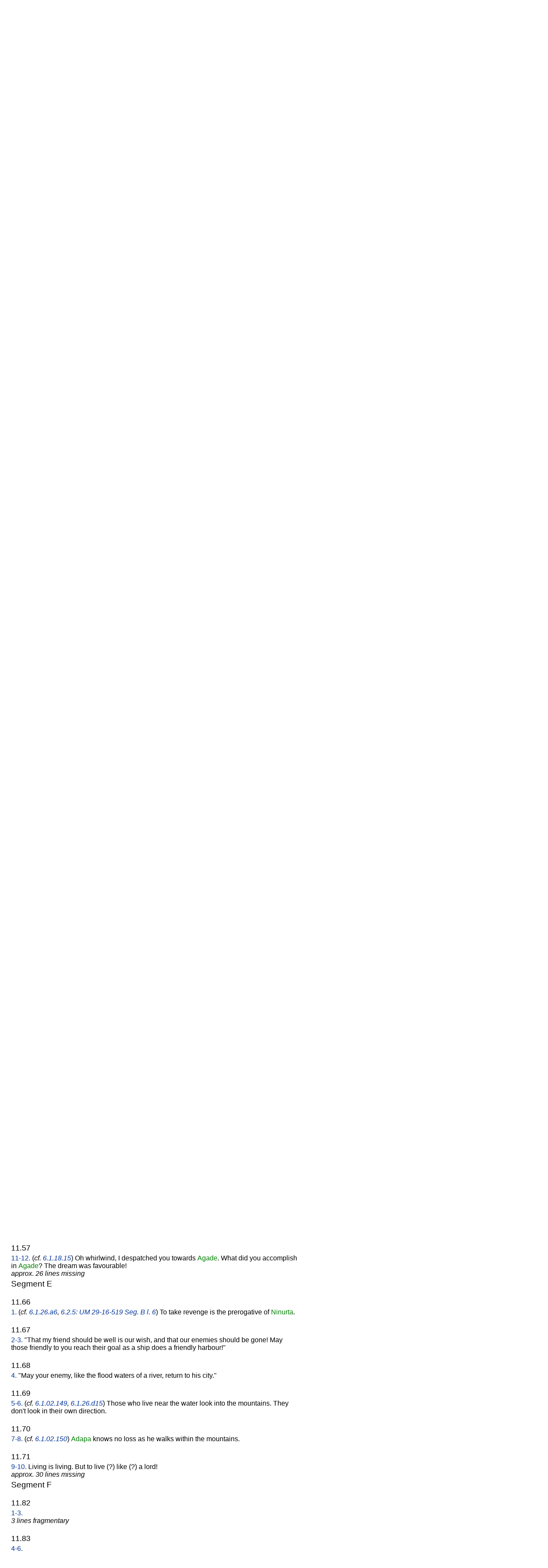

--- FILE ---
content_type: text/html; charset=utf-8
request_url: https://etcsl.orinst.ox.ac.uk/cgi-bin/etcsl.cgi?text=t.6.1.11&charenc=gcirc&lineid=t.6.1.11.57
body_size: 5067
content:
<!DOCTYPE html PUBLIC
"-//W3C//DTD XHTML 1.0 Transitional//EN"
"http://www.w3.org/TR/xhtml1/DTD/xhtml1-transitional.dtd">
<html>
<head><title>The Electronic Text Corpus of Sumerian Literature</title>
<meta http-equiv='Content-Type' content='text/html; charset=utf-8'/>
<link rel='stylesheet' href='../edition2/css/etcslsearch.css'/>
<link rel='shortcut icon' href='../edition2/gif/igi.ico'/>
<script src='../edition2/js/etcsl.js' type='text/javascript'></script>
<script src='../edition2/js/ttstart.js' type='text/javascript'></script>
<script>
/*************************************************************************
 dw_event.js (version date Feb 2004)
 dw_viewport.js  version date Nov 2003
 dw_tooltip.js
 version date: Nov 2003
 requires: dw_event.js and dw_viewport.js
        
    This code is from Dynamic Web Coding at http://www.dyn-web.com/
    See Terms of Use at http://www.dyn-web.com/bus/terms.html
    regarding conditions under which you may use this code.
    This notice must be retained in the code as is!
*************************************************************************/
</script>
</head>
<body class="translation" onLoad="gotoline('#t.6.1.11.57');">
<table width='100%' cellpadding='0' cellspacing='0'><tr>
<td align='left' valign='bottom'><font color='black' size='+4'>ETCSL</font><font color='#666666' size='+3'>translation : t.6.1.11</font></td>
<td align='right' valign='top'><a href='../' title='ETCSL homepage'><img src='../edition2/jpg/sumer73allsmall.jpg' alt='ETCSL homepage' border='0'></a>
</td></tr></table>
<hr/>
<h2>Proverbs: collection 11</h2>
<table width='750px' cellpadding='3' cellspacing='0'><tr><td width='2%'></td><td width='90%'>   <h4>Segment A</h4> <br/><span class="gap">approx. 4 lines missing</span><br/> <br/><font size="+1"><a name='t.6.1.11.4'></a>11.4</font><br/><p><a href='etcsl.cgi?text=c.6.1.11&display=Crit&charenc=gcirc&lineid=c6111.A.11.4.5'>5.</a><a name='t6111.p1'></a>  &hellip;&hellip; the storehouse &hellip;&hellip;.</p>
 <br/><font size="+1"><a name='t.6.1.11.5'></a>11.5</font><br/><p><a href='etcsl.cgi?text=c.6.1.11&display=Crit&charenc=gcirc&lineid=c6111.A.11.5.6'>6-7.</a><a name='t6111.p2'></a>  (<span class="note">cf. <a href='etcsl.cgi?text=t.6.1.03&charenc=gcirc&lineid=t.6.1.03.55'>6.1.03.55</a>, <a href='etcsl.cgi?text=t.6.1.07&charenc=gcirc&lineid=t.6.1.07.48'>6.1.07.48</a></span>)  As long as you live you should not increase evil by lying; for if you do, to succumb will be your lot.</p>
 <br/><font size="+1"><a name='t.6.1.11.6'></a>11.6</font><br/><p><a href='etcsl.cgi?text=c.6.1.11&display=Crit&charenc=gcirc&lineid=c6111.A.11.6.8'>8-9.</a><a name='t6111.p3'></a>  (<span class="note">cf. <a href='etcsl.cgi?text=t.6.1.02&charenc=gcirc&lineid=t.6.1.02.133'>6.1.02.133</a>, <a href='etcsl.cgi?text=t.6.1.22&charenc=gcirc'>6.1.22: l. 80</a>, <a href='etcsl.cgi?text=t.6.1.26&charenc=gcirc&lineid=t.6.1.26.d3'>6.1.26.d3</a></span>)  To collect firewood is a job for the strong man. The weak man sits waiting for him on dry land.</p>
 <br/><font size="+1"><a name='t.6.1.11.7'></a>11.7</font><br/><p><a href='etcsl.cgi?text=c.6.1.11&display=Crit&charenc=gcirc&lineid=c6111.A.11.7.10'>10-13.</a><a name='t6111.p4'></a>  (<span class="note">cf. <a href='etcsl.cgi?text=t.6.1.01&charenc=gcirc&lineid=t.6.1.01.150'>6.1.01.150</a></span>)  <br/><span class="gap">1 line unclear</span><br/> Let an articulate man live in the house with you like a wicked poor man. Like my own affairs, antimony paste (?) is air: let &hellip;&hellip; fat be eaten in the mist.</p>
 <br/><font size="+1"><a name='t.6.1.11.8'></a>11.8</font><br/><p><a href='etcsl.cgi?text=c.6.1.11&display=Crit&charenc=gcirc&lineid=c6111.A.11.8.14'>14-15.</a><a name='t6111.p5'></a>  (<span class="note">cf. <a href='etcsl.cgi?text=t.6.1.02&charenc=gcirc&lineid=t.6.1.02.103'>6.1.02.103</a></span>)  Although the lamentation priest's grain boat was sinking, he would be walking on dry land.</p>
 <br/><font size="+1"><a name='t.6.1.11.9'></a>11.9</font><br/><p><a href='etcsl.cgi?text=c.6.1.11&display=Crit&charenc=gcirc&lineid=c6111.A.11.9.16'>16-18.</a><a name='t6111.p6'></a>  (<span class="note">cf. <a href='etcsl.cgi?text=t.6.1.02&charenc=gcirc&lineid=t.6.1.02.103'>6.1.02.103</a></span>)  <span class="proper">Enki</span> <br/><span class="gap">2 lines fragmentary</span></p>
 <br/><font size="+1"><a name='t.6.1.11.10'></a>11.10</font><br/><p><a href='etcsl.cgi?text=c.6.1.11&display=Crit&charenc=gcirc&lineid=c6111.A.11.10.19'>19-23.</a><a name='t6111.p7'></a>  <br/><span class="gap">5 lines fragmentary</span> <br/><span class="gap">approx. 14 lines missing</span><br/></p>
 <h4>Segment B</h4> <br/><font size="+1"><a name='t.6.1.11.18'></a>11.18</font><br/><p><a href='etcsl.cgi?text=c.6.1.11&display=Crit&charenc=gcirc&lineid=c6111.B.11.18.1'>1-5.</a><a name='t6111.p8'></a>  (<span class="note">cf. <a href='etcsl.cgi?text=t.6.1.03&charenc=gcirc&lineid=t.6.1.03.31'>6.1.03.31</a>, <a href='etcsl.cgi?text=t.6.1.09&charenc=gcirc&lineid=t.6.1.09.b1'>6.1.09.b1</a>, <a href='etcsl.cgi?text=t.6.1.15&charenc=gcirc&lineid=t.6.1.15.b8'>6.1.15.b8</a>, <a href='etcsl.cgi?text=t.6.1.25&charenc=gcirc&lineid=t.6.1.25.4'>6.1.25.4</a>, <a href='etcsl.cgi?text=t.6.2.1&charenc=gcirc'>6.2.1: Ni 4469 Seg. A ll. 9-12</a></span>)  <span class="proper">Nanni</span> appreciated his old age. He built <span class="proper">Enlil's</span> temple but did not complete it. He built a wall around <span class="proper">Nibru</span>, but &hellip;&hellip;. He captured <span class="proper">Simurrum</span>, but did not suppress it. In misery he &hellip;&hellip;. Thus <span class="proper">Nanni</span> was brought to the nether world depressed at heart.</p>
 <br/><font size="+1"><a name='t.6.1.11.19'></a>11.19</font><br/><p><a href='etcsl.cgi?text=c.6.1.11&display=Crit&charenc=gcirc&lineid=c6111.B.11.19.6'>6-7.</a><a name='t6111.p9'></a>  (<span class="note">cf. <a href='etcsl.cgi?text=t.6.1.03&charenc=gcirc&lineid=t.6.1.03.71'>6.1.03.71</a>, <a href='etcsl.cgi?text=t.6.1.19&charenc=gcirc&lineid=t.6.1.19.b6'>6.1.19.b6</a>, <a href='etcsl.cgi?text=t.6.1.24&charenc=gcirc&lineid=t.6.1.24.5'>6.1.24.5</a></span>)  <br/><span class="gap">1 line fragmentary</span> &hellip;&hellip; its hands &hellip;&hellip; to the edge of the desert.</p>
 <br/><font size="+1"><a name='t.6.1.11.20'></a>11.20</font><br/><p><a href='etcsl.cgi?text=c.6.1.11&display=Crit&charenc=gcirc&lineid=c6111.B.11.20.8'>8.</a><a name='t6111.p10'></a>  When it stretches, it &hellip;&hellip;.</p>
 <br/><font size="+1"><a name='t.6.1.11.21'></a>11.21</font><br/><p><a href='etcsl.cgi?text=c.6.1.11&display=Crit&charenc=gcirc&lineid=c6111.B.11.21.9'>9-10.</a><a name='t6111.p11'></a>  (<span class="note">cf. <a href='etcsl.cgi?text=t.6.1.07&charenc=gcirc&lineid=t.6.1.07.41'>6.1.07.41</a></span>)  He spoke but did not keep his word. He keeps speaking but shies away from his responsibilities.</p>
 <br/><font size="+1"><a name='t.6.1.11.22'></a>11.22</font><br/><p><a href='etcsl.cgi?text=c.6.1.11&display=Crit&charenc=gcirc&lineid=c6111.B.11.22.11'>11-12.</a><a name='t6111.p12'></a>  (<span class="note">cf. <a href='etcsl.cgi?text=t.6.1.03&charenc=gcirc&lineid=t.6.1.03.69'>6.1.03.69</a></span>)  He who insults is insulted. He who sneers is sneered at.</p>
 <br/><font size="+1"><a name='t.6.1.11.23'></a>11.23</font><br/><p><a href='etcsl.cgi?text=c.6.1.11&display=Crit&charenc=gcirc&lineid=c6111.B.11.23.13'>13.</a><a name='t6111.p13'></a>  So says the slave girl:  "It has been carried away!"</p>
 <br/><font size="+1"><a name='t.6.1.11.24'></a>11.24</font><br/><p><a href='etcsl.cgi?text=c.6.1.11&display=Crit&charenc=gcirc&lineid=c6111.B.11.24.14'>14.</a><a name='t6111.p14'></a>   "Let the master's god split it, then."</p>
 <br/><font size="+1"><a name='t.6.1.11.25'></a>11.25</font><br/><p><a href='etcsl.cgi?text=c.6.1.11&display=Crit&charenc=gcirc&lineid=c6111.B.11.25.15'>15.</a><a name='t6111.p15'></a>  (<span class="note">cf. <a href='etcsl.cgi?text=t.6.1.03&charenc=gcirc&lineid=t.6.1.03.89'>6.1.03.89</a></span>)  The overseer does not know how to assign the work and so cannot stop the trembling (?).</p>
 <lg id="t.6.1.11.26A" type="proverb" n="11.26A"><p><a href='etcsl.cgi?text=c.6.1.11&display=Crit&charenc=gcirc&lineid=c6111.B.11.26.16'>16.</a><a name='t6111.p16'></a>  (<span class="note">cf. <a href='etcsl.cgi?text=t.6.1.02&charenc=gcirc&lineid=t.6.1.02.d7'>6.1.02.d7</a></span>)  Now, you should not sleep in the reedbeds.</p>
 <lg id="t.6.1.11.26B" type="proverb" n="11.26B"><p><a href='etcsl.cgi?text=c.6.1.11&display=Crit&charenc=gcirc&lineid=c6111.B.11.26.17'>17.</a><a name='t6111.p17'></a>  (<span class="note">cf. <a href='etcsl.cgi?text=t.6.1.02&charenc=gcirc&lineid=t.6.1.02.d7'>6.1.02.d7</a></span>)  The rats of the reedbeds will eat you. <br/><span class="gap">approx. 5 lines missing</span><br/></p>
 <br/><font size="+1"><a name='t.6.1.11.29'></a>11.29</font><br/><p><a href='etcsl.cgi?text=c.6.1.11&display=Crit&charenc=gcirc&lineid=c6111.B.11.29.23'>23-26.</a><a name='t6111.p18'></a>  <br/><span class="gap">2 lines fragmentary</span> &hellip;&hellip; guard &hellip;&hellip; reach out to you &hellip;&hellip;. <br/><span class="gap">approx. 21 lines missing</span><br/></p>
 <h4>Segment C</h4> <br/><font size="+1"><a name='t.6.1.11.35'></a>11.35</font><br/><p><a href='etcsl.cgi?text=c.6.1.11&display=Crit&charenc=gcirc&lineid=c6111.C.11.35.1'>1.</a><a name='t6111.p19'></a>  <br/><span class="gap">1 line fragmentary</span></p>
 <br/><font size="+1"><a name='t.6.1.11.36'></a>11.36</font><br/><p><a href='etcsl.cgi?text=c.6.1.11&display=Crit&charenc=gcirc&lineid=c6111.C.11.36.2'>2.</a><a name='t6111.p20'></a>  <br/><span class="gap">1 line missing</span><br/></p>
 <br/><font size="+1"><a name='t.6.1.11.37'></a>11.37</font><br/><p><a href='etcsl.cgi?text=c.6.1.11&display=Crit&charenc=gcirc&lineid=c6111.C.11.37.3'>3.</a><a name='t6111.p21'></a>  <br/><span class="gap">1 line fragmentary</span></p>
 <br/><font size="+1"><a name='t.6.1.11.38'></a>11.38</font><br/><p><a href='etcsl.cgi?text=c.6.1.11&display=Crit&charenc=gcirc&lineid=c6111.C.11.38.4'>4-5.</a><a name='t6111.p22'></a>  <br/><span class="gap">2 lines fragmentary</span></p>
 <br/><font size="+1"><a name='t.6.1.11.39'></a>11.39</font><br/><p><a href='etcsl.cgi?text=c.6.1.11&display=Crit&charenc=gcirc&lineid=c6111.C.11.39.6'>6-8.</a><a name='t6111.p23'></a>  (<span class="note">cf. <a href='etcsl.cgi?text=t.6.1.01&charenc=gcirc&lineid=t.6.1.01.109'>6.1.01.109</a></span>)  You cannot butt me with your horns! Why are you butting? I am running away!</p>
 <br/><font size="+1"><a name='t.6.1.11.40'></a>11.40</font><br/><p><a href='etcsl.cgi?text=c.6.1.11&display=Crit&charenc=gcirc&lineid=c6111.C.11.40.9'>9-11.</a><a name='t6111.p24'></a>  Like a tall person &hellip;&hellip; not &hellip;&hellip; lifting &hellip;&hellip; lifting.</p>
 <br/><font size="+1"><a name='t.6.1.11.41'></a>11.41</font><br/><p><a href='etcsl.cgi?text=c.6.1.11&display=Crit&charenc=gcirc&lineid=c6111.C.11.41.12'>12-14.</a><a name='t6111.p25'></a>  <br/><span class="gap">1 line fragmentary</span> Letting water flow into the dykes <br/><span class="gap">1 line fragmentary</span></p>
 <br/><font size="+1"><a name='t.6.1.11.42'></a>11.42</font><br/><p><a href='etcsl.cgi?text=c.6.1.11&display=Crit&charenc=gcirc&lineid=c6111.C.11.42.15'>15.</a><a name='t6111.p26'></a>  A <span class="transux">gir</span> fish of the sea, whose head is wider than its body.</p>
 <br/><font size="+1"><a name='t.6.1.11.43'></a>11.43</font><br/><p><a href='etcsl.cgi?text=c.6.1.11&display=Crit&charenc=gcirc&lineid=c6111.C.11.43.16'>16.</a><a name='t6111.p27'></a>  From the river, oh <span class="proper">Inana</span>, let my man eat.</p>
 <br/><font size="+1"><a name='t.6.1.11.44'></a>11.44</font><br/><p><a href='etcsl.cgi?text=c.6.1.11&display=Crit&charenc=gcirc&lineid=c6111.C.11.44.17'>17.</a><a name='t6111.p28'></a>  Rats dig the ground. <br/><span class="gap">approx. 24 lines missing</span><br/></p>
 <h4>Segment D</h4> <br/><font size="+1"><a name='t.6.1.11.51'></a>11.51</font><br/><p><a href='etcsl.cgi?text=c.6.1.11&display=Crit&charenc=gcirc&lineid=c6111.D.11.51.1'>1-3.</a><a name='t6111.p29'></a>  <br/><span class="gap">3 lines fragmentary</span></p>
 <br/><font size="+1"><a name='t.6.1.11.52'></a>11.52</font><br/><p><a href='etcsl.cgi?text=c.6.1.11&display=Crit&charenc=gcirc&lineid=c6111.D.11.52.4'>4-5.</a><a name='t6111.p30'></a>   "My affairs are great affairs, my offices are great offices."</p>
 <br/><font size="+1"><a name='t.6.1.11.53'></a>11.53</font><br/><p><a href='etcsl.cgi?text=c.6.1.11&display=Crit&charenc=gcirc&lineid=c6111.D.11.53.6'>6-7.</a><a name='t6111.p31'></a>  (<span class="note">cf. <a href='etcsl.cgi?text=t.6.1.01&charenc=gcirc&lineid=t.6.1.01.97'>6.1.01.97</a>, <a href='etcsl.cgi?text=t.6.1.07&charenc=gcirc&lineid=t.6.1.07.104'>6.1.07.104</a></span>)  An exciteable man should not become an overseer. A shepherd should not become a farmer.</p>
 <br/><font size="+1"><a name='t.6.1.11.54'></a>11.54</font><br/><p><a href='etcsl.cgi?text=c.6.1.11&display=Crit&charenc=gcirc&lineid=c6111.D.11.54.8'>8.</a><a name='t6111.p32'></a>  (<span class="note">cf. <a href='etcsl.cgi?text=t.6.1.01&charenc=gcirc&lineid=t.6.1.01.104'>6.1.01.104</a>, <a href='etcsl.cgi?text=t.6.1.15&charenc=gcirc&lineid=t.6.1.15.c3'>6.1.15.c3</a>, <a href='etcsl.cgi?text=t.6.1.26&charenc=gcirc&lineid=t.6.1.26.b4'>6.1.26.b4</a>, <a href='etcsl.cgi?text=t.6.1.28&charenc=gcirc&lineid=t.6.1.28.8'>6.1.28.8</a></span>)  Were you to pour oil onto the top of a sceptre.</p>
 <br/><font size="+1"><a name='t.6.1.11.55'></a>11.55</font><br/><p><a href='etcsl.cgi?text=c.6.1.11&display=Crit&charenc=gcirc&lineid=c6111.D.11.55.9'>9.</a><a name='t6111.p33'></a>  From within a tree, a spoon. Who is it?</p>
 <br/><font size="+1"><a name='t.6.1.11.56'></a>11.56</font><br/><p><a href='etcsl.cgi?text=c.6.1.11&display=Crit&charenc=gcirc&lineid=c6111.D.11.56.10'>10.</a><a name='t6111.p34'></a>  (<span class="note">cf. <a href='etcsl.cgi?text=t.6.1.25&charenc=gcirc&lineid=t.6.1.25.9'>6.1.25.9</a>, <a href='etcsl.cgi?text=t.6.1.26&charenc=gcirc&lineid=t.6.1.26.a2'>6.1.26.a2</a>, <a href='etcsl.cgi?text=t.6.2.5&charenc=gcirc'>6.2.5: UM 29-16-519 Seg. B l. 2</a></span>)  A palace will fall of its own accord.</p>
 <br/><font size="+1"><a name='t.6.1.11.57'></a>11.57</font><br/><p><a href='etcsl.cgi?text=c.6.1.11&display=Crit&charenc=gcirc&lineid=c6111.D.11.57.11'>11-12.</a><a name='t6111.p35'></a>  (<span class="note">cf. <a href='etcsl.cgi?text=t.6.1.18&charenc=gcirc&lineid=t.6.1.18.15'>6.1.18.15</a></span>)  Oh whirlwind, I despatched you towards <span class="proper">Agade</span>. What did you accomplish in <span class="proper">Agade</span>? The dream was favourable! <br/><span class="gap">approx. 26 lines missing</span><br/></p>
 <h4>Segment E</h4> <br/><font size="+1"><a name='t.6.1.11.66'></a>11.66</font><br/><p><a href='etcsl.cgi?text=c.6.1.11&display=Crit&charenc=gcirc&lineid=c6111.E.11.66.1'>1.</a><a name='t6111.p36'></a>  (<span class="note">cf. <a href='etcsl.cgi?text=t.6.1.26&charenc=gcirc&lineid=t.6.1.26.a6'>6.1.26.a6</a>, <a href='etcsl.cgi?text=t.6.2.5&charenc=gcirc'>6.2.5: UM 29-16-519 Seg. B l. 6</a></span>)  To take revenge is the prerogative of <span class="proper">Ninurta</span>.</p>
 <br/><font size="+1"><a name='t.6.1.11.67'></a>11.67</font><br/><p><a href='etcsl.cgi?text=c.6.1.11&display=Crit&charenc=gcirc&lineid=c6111.E.11.67.2'>2-3.</a><a name='t6111.p37'></a>   "That my friend should be well is our wish, and that our enemies should be gone! May those friendly to you reach their goal as a ship does a friendly harbour!"</p>
 <br/><font size="+1"><a name='t.6.1.11.68'></a>11.68</font><br/><p><a href='etcsl.cgi?text=c.6.1.11&display=Crit&charenc=gcirc&lineid=c6111.E.11.68.4'>4.</a><a name='t6111.p38'></a>   "May your enemy, like the flood waters of a river, return to his city."</p>
 <br/><font size="+1"><a name='t.6.1.11.69'></a>11.69</font><br/><p><a href='etcsl.cgi?text=c.6.1.11&display=Crit&charenc=gcirc&lineid=c6111.E.11.69.5'>5-6.</a><a name='t6111.p39'></a>  (<span class="note">cf. <a href='etcsl.cgi?text=t.6.1.02&charenc=gcirc&lineid=t.6.1.02.149'>6.1.02.149</a>, <a href='etcsl.cgi?text=t.6.1.26&charenc=gcirc&lineid=t.6.1.26.d15'>6.1.26.d15</a></span>)  Those who live near the water look into the mountains. They don't look in their own direction.</p>
 <br/><font size="+1"><a name='t.6.1.11.70'></a>11.70</font><br/><p><a href='etcsl.cgi?text=c.6.1.11&display=Crit&charenc=gcirc&lineid=c6111.E.11.70.7'>7-8.</a><a name='t6111.p40'></a>  (<span class="note">cf. <a href='etcsl.cgi?text=t.6.1.02&charenc=gcirc&lineid=t.6.1.02.150'>6.1.02.150</a></span>)  <span class="proper">Adapa</span> knows no loss as he walks within the mountains.</p>
 <br/><font size="+1"><a name='t.6.1.11.71'></a>11.71</font><br/><p><a href='etcsl.cgi?text=c.6.1.11&display=Crit&charenc=gcirc&lineid=c6111.E.11.71.9'>9-10.</a><a name='t6111.p41'></a>  Living is living. But to live (?) like (?) a lord! <br/><span class="gap">approx. 30 lines missing</span><br/></p>
 <h4>Segment F</h4> <br/><font size="+1"><a name='t.6.1.11.82'></a>11.82</font><br/><p><a href='etcsl.cgi?text=c.6.1.11&display=Crit&charenc=gcirc&lineid=c6111.F.11.82.1'>1-3.</a><a name='t6111.p42'></a>  <br/><span class="gap">3 lines fragmentary</span></p>
 <br/><font size="+1"><a name='t.6.1.11.83'></a>11.83</font><br/><p><a href='etcsl.cgi?text=c.6.1.11&display=Crit&charenc=gcirc&lineid=c6111.F.11.83.4'>4-6.</a><a name='t6111.p43'></a>  <br/><span class="gap">3 lines missing</span><br/></p>
 <br/><font size="+1"><a name='t.6.1.11.84'></a>11.84</font><br/><p><a href='etcsl.cgi?text=c.6.1.11&display=Crit&charenc=gcirc&lineid=c6111.F.11.84.7'>7-11.</a><a name='t6111.p44'></a>  <br/><span class="gap">3 lines fragmentary</span> &hellip;&hellip; merchant &hellip;&hellip; partner &hellip;&hellip;.</p>
 <br/><font size="+1"><a name='t.6.1.11.85'></a>11.85</font><br/><p><a href='etcsl.cgi?text=c.6.1.11&display=Crit&charenc=gcirc&lineid=c6111.F.11.85.12'>12-13.</a><a name='t6111.p45'></a>  (<span class="note">cf. <a href='etcsl.cgi?text=t.6.2.5&charenc=gcirc&lineid=t625.h16'>6.2.5: YBC 7345</a></span>)  The cripple (?) took a reed basket. For (?) his words a man beats him. <br/><span class="gap">unknown no. of lines missing</span><br/></p>
 <h4>Segment G</h4> <br/><font size="+1"><a name='t.6.1.11.g1'></a>11.g1</font><br/><p><a href='etcsl.cgi?text=c.6.1.11&display=Crit&charenc=gcirc&lineid=c6111.G.11.g1.1'>1-2.</a><a name='t6111.p46'></a>  (<span class="note">= Alster 1997 p. 195 A viii</span>)  <br/><span class="gap">2 lines fragmentary</span><br/><span class="gap">unknown no. of lines missing</span><br/></p>
 <h4>Segment H</h4> <br/><font size="+1"><a name='t.6.1.11.h1'></a>11.h1</font><br/><p><a href='etcsl.cgi?text=c.6.1.11&display=Crit&charenc=gcirc&lineid=c6111.H.11.h1.1'>1-4.</a><a name='t6111.p47'></a>  (<span class="note">= Alster 1997 p. 195 A ix</span>)  <br/><span class="gap">4 lines fragmentary</span><br/><span class="gap">unknown no. of lines missing</span><br/></p>
 <h4>Segment I</h4> <br/><font size="+1"><a name='t.6.1.11.130'></a>11.130</font><br/><p><a href='etcsl.cgi?text=c.6.1.11&display=Crit&charenc=gcirc&lineid=c6111.I.11.130.1'>1-2.</a><a name='t6111.p48'></a>  <br/><span class="gap">2 lines fragmentary</span></p>
 <br/><font size="+1"><a name='t.6.1.11.131'></a>11.131</font><br/><p><a href='etcsl.cgi?text=c.6.1.11&display=Crit&charenc=gcirc&lineid=c6111.I.11.131.3'>3-4.</a><a name='t6111.p49'></a>  (<span class="note">cf. <a href='etcsl.cgi?text=t.6.1.02&charenc=gcirc&lineid=t.6.1.02.126'>6.1.02.126</a>, <a href='etcsl.cgi?text=t.6.1.04&charenc=gcirc&lineid=t.6.1.04.56'>6.1.04.56</a></span>)  Says the man lying on the roof to the man living in the house:  "It is too bright up here!"</p>
 <br/><font size="+1"><a name='t.6.1.11.132'></a>11.132</font><br/><p><a href='etcsl.cgi?text=c.6.1.11&display=Crit&charenc=gcirc&lineid=c6111.I.11.132.5'>5-6.</a><a name='t6111.p50'></a>  A distant (?) good word &hellip;&hellip; a cargo boat.</p>
 <br/><font size="+1"><a name='t.6.1.11.133'></a>11.133</font><br/><p><a href='etcsl.cgi?text=c.6.1.11&display=Crit&charenc=gcirc&lineid=c6111.I.11.133.7'>7-8.</a><a name='t6111.p51'></a>  Uncleared debts &hellip;&hellip; are something which makes debts to <span class="proper">Utu</span>.</p>
 <br/><font size="+1"><a name='t.6.1.11.134'></a>11.134</font><br/><p><a href='etcsl.cgi?text=c.6.1.11&display=Crit&charenc=gcirc&lineid=c6111.I.11.134.9'>9-12.</a><a name='t6111.p52'></a>  <br/><span class="gap">4 lines fragmentary</span> <br/><span class="gap">approx. 29 lines missing</span><br/></p>
 <h4>Segment J</h4> <br/><font size="+1"><a name='t.6.1.11.146'></a>11.146</font><br/><p><a href='etcsl.cgi?text=c.6.1.11&display=Crit&charenc=gcirc&lineid=c6111.J.11.146.1'>1-2.</a><a name='t6111.p53'></a>  (<span class="note">cf. <a href='etcsl.cgi?text=t.6.1.02&charenc=gcirc&lineid=t.6.1.02.37'>6.1.02.37</a>, <a href='etcsl.cgi?text=t.6.2.3&charenc=gcirc'>6.2.3: UET 6/2 267 ll. 1-2</a></span>)  You're a scribe but you don't even know how to write your own name? Shame on you!</p>
 <br/><font size="+1"><a name='t.6.1.11.147'></a>11.147</font><br/><p><a href='etcsl.cgi?text=c.6.1.11&display=Crit&charenc=gcirc&lineid=c6111.J.11.147.3'>3.</a><a name='t6111.p54'></a>  (<span class="note">cf. <a href='etcsl.cgi?text=t.5.6.1&charenc=gcirc'>5.6.1: l. 202</a></span>)  A loving heart builds houses.</p>
 <br/><font size="+1"><a name='t.6.1.11.148'></a>11.148</font><br/><p><a href='etcsl.cgi?text=c.6.1.11&display=Crit&charenc=gcirc&lineid=c6111.J.11.148.4'>4.</a><a name='t6111.p55'></a>  (<span class="note">cf. <a href='etcsl.cgi?text=t.5.6.1&charenc=gcirc'>5.6.1: l. 203</a></span>)  A hating heart destroys houses.</p>
 <br/><font size="+1"><a name='t.6.1.11.149'></a>11.149</font><br/><p><a href='etcsl.cgi?text=c.6.1.11&display=Crit&charenc=gcirc&lineid=c6111.J.11.149.5'>5-6.</a><a name='t6111.p56'></a>  Her friend advises (?) her:  "It is for your own good."</p>
 <br/><font size="+1"><a name='t.6.1.11.150'></a>11.150</font><br/><p><a href='etcsl.cgi?text=c.6.1.11&display=Crit&charenc=gcirc&lineid=c6111.J.11.150.7'>7.</a><a name='t6111.p57'></a>  (<span class="note">cf. <a href='etcsl.cgi?text=t.5.6.1&charenc=gcirc'>5.6.1: l. 208</a></span>)  Don't choose a wife during a festival! <br/><span class="gap">approx. 30 lines missing</span><br/></p>
 <h4>Segment K</h4> <br/><font size="+1"><a name='t.6.1.11.160'></a>11.160</font><br/><p><a href='etcsl.cgi?text=c.6.1.11&display=Crit&charenc=gcirc&lineid=c6111.K.11.160.1'>1-2.</a><a name='t6111.p58'></a>  <br/><span class="gap">2 lines fragmentary</span></p>
 <br/><font size="+1"><a name='t.6.1.11.161'></a>11.161</font><br/><p><a href='etcsl.cgi?text=c.6.1.11&display=Crit&charenc=gcirc&lineid=c6111.K.11.161.3'>3.</a><a name='t6111.p59'></a>  You cool down their hearts.</p>
 <br/><font size="+1"><a name='t.6.1.11.162'></a>11.162</font><br/><p><a href='etcsl.cgi?text=c.6.1.11&display=Crit&charenc=gcirc&lineid=c6111.K.11.162.4'>4-8.</a><a name='t6111.p60'></a>  I am a capable scribe. There will be a prominent place for me. I will bring my &hellip;&hellip; protection &hellip;&hellip; to the stewardship. <br/><span class="gap">2 lines fragmentary</span> <br/><span class="gap">approx. 18 lines missing</span><br/></p>
    </td><td width='8%'></td></tr></table><hr size='5' noshade='true'/><hr/><h2>Revision history</h2>
16.iv.2002: JT, editor: adapting translation<br/>27.ix.2002: JAB, editor: proofreading<br/>16.xii.2002: GC, editor: SGML tagging<br/>20.vi.2003: JE, editor: web publication<br/>01.vi.2003: GC/JE, editor/technical developer: XML/TEI conversion<br/> 
<hr/>
<center>
<table width='95%' cellpadding='0' cellspacing='0' border='0'><tr>
<td width='33%' align='left' valign='bottom'><a href='../' title='ETCSL homepage'><img src='../edition2/jpg/sumer73allsmall.jpg' alt='ETCSL homepage' border='0'></a></td>
<td width='33%' align='center' valign='bottom'><p class='smaller'>&copy; Copyright 2003, 2004, 2005, 2006 The ETCSL project, Faculty of Oriental Studies, University of Oxford<br/>Updated 2006-12-19 by JE</p></td>
<td width='33%' align='right' valign='bottom'><a href='http://www.ox.ac.uk/'><img src='../edition2/gif/ox5.gif' alt='University of Oxford' height='55' border='0'></a></td>
</tr></table>
</center>
<script src='../edition2/js/dw_event.js' type='text/javascript'></script>
<script src='../edition2/js/dw_viewport.js' type='text/javascript'></script>
<script src='../edition2/js/dw_tooltip.js' type='text/javascript'></script>

</body>
</html>

--- FILE ---
content_type: text/javascript
request_url: https://etcsl.orinst.ox.ac.uk/edition2/js/dw_tooltip.js
body_size: 1009
content:
/*************************************************************************
  
  dw_tooltip.js
  version date: Nov 2003
  requires: dw_event.js and dw_viewport.js
  
  This code is from Dynamic Web Coding at http://www.dyn-web.com/
  Copyright 2003 by Sharon Paine 
  See Terms of Use at http://www.dyn-web.com/bus/terms.html
  regarding conditions under which you may use this code.
  This notice must be retained in the code as is!

*************************************************************************/

var Tooltip = {
  followMouse: true,
  offX: 8,
  offY: 12,
  
  ready: false,
  t1: null,
  t2: null,
  tipID: "tipDiv",
  tip: null,
  
  init: function() {
    if ( document.createElement && document.body && typeof document.body.appendChild != "undefined" ) {
      var el = document.createElement("DIV");
      el.className = "tooltip";
      el.id = this.tipID;
      document.body.appendChild(el);
      this.ready = true;
    }
  },
  
  show: function(e, msg) {
    if (this.t1) clearTimeout(this.t1);	
  	if (this.t2) clearTimeout(this.t2); 
    this.tip = document.getElementById( this.tipID );
  	// set up mousemove 
  	if (this.followMouse) 
      dw_event.add( document, "mousemove", this.trackMouse, true );
    this.writeTip("");  // for mac ie
    this.writeTip(msg);
    viewport.getAll();
    this.positionTip(e);
  	this.t1 = setTimeout("document.getElementById('" + Tooltip.tipID + "').style.visibility = 'visible'",200);	
    },
    
    writeTip: function(msg) {
      if ( this.tip && typeof this.tip.innerHTML != "undefined" ) this.tip.innerHTML = msg;
    },
    
    positionTip: function(e) {
      var x = e.pageX? e.pageX: e.clientX + viewport.scrollX;
      var y = e.pageY? e.pageY: e.clientY + viewport.scrollY;

      if ( x + this.tip.offsetWidth + this.offX > viewport.width + viewport.scrollX )
        x = x - this.tip.offsetWidth - this.offX;
      else x = x + this.offX;
    
      if ( y + this.tip.offsetHeight + this.offY > viewport.height + viewport.scrollY )
        y = ( y - this.tip.offsetHeight - this.offY > viewport.scrollY )? y - this.tip.offsetHeight - this.offY : viewport.height + viewport.scrollY - this.tip.offsetHeight;
      else y = y + this.offY;
  
      this.tip.style.left = x + "px"; this.tip.style.top = y + "px";
    },
    
    hide: function() {
      if (this.t1) clearTimeout(this.t1);	
    	if (this.t2) clearTimeout(this.t2); 
      this.t2 = setTimeout("document.getElementById('" + this.tipID + "').style.visibility = 'hidden'",200);
    	// release mousemove
    	if (this.followMouse) 
    		dw_event.remove( document, "mousemove", this.trackMouse, true );
      this.tip = null;
    },
    
    trackMouse: function(e) {
    	e = dw_event.DOMit(e);
     	Tooltip.positionTip(e);	
    }

}

Tooltip.init();

--- FILE ---
content_type: text/javascript
request_url: https://etcsl.orinst.ox.ac.uk/edition2/js/dw_event.js
body_size: 487
content:
/*************************************************************************
    dw_event.js (version date Feb 2004)
        
    This code is from Dynamic Web Coding at http://www.dyn-web.com/
    See Terms of Use at http://www.dyn-web.com/bus/terms.html
    regarding conditions under which you may use this code.
    This notice must be retained in the code as is!
*************************************************************************/

var dw_event = {
  
  add: function(obj, etype, fp, cap) {
    cap = cap || false;
    if (obj.addEventListener) obj.addEventListener(etype, fp, cap);
    else if (obj.attachEvent) obj.attachEvent("on" + etype, fp);
  }, 

  remove: function(obj, etype, fp, cap) {
    cap = cap || false;
    if (obj.removeEventListener) obj.removeEventListener(etype, fp, cap);
    else if (obj.detachEvent) obj.detachEvent("on" + etype, fp);
  }, 

  DOMit: function(e) { 
    e = e? e: window.event;
    e.tgt = e.srcElement? e.srcElement: e.target;
    
    if (!e.preventDefault) e.preventDefault = function () { return false; }
    if (!e.stopPropagation) e.stopPropagation = function () { if (window.event) window.event.cancelBubble = true; }
        
    return e;
  }
  
}